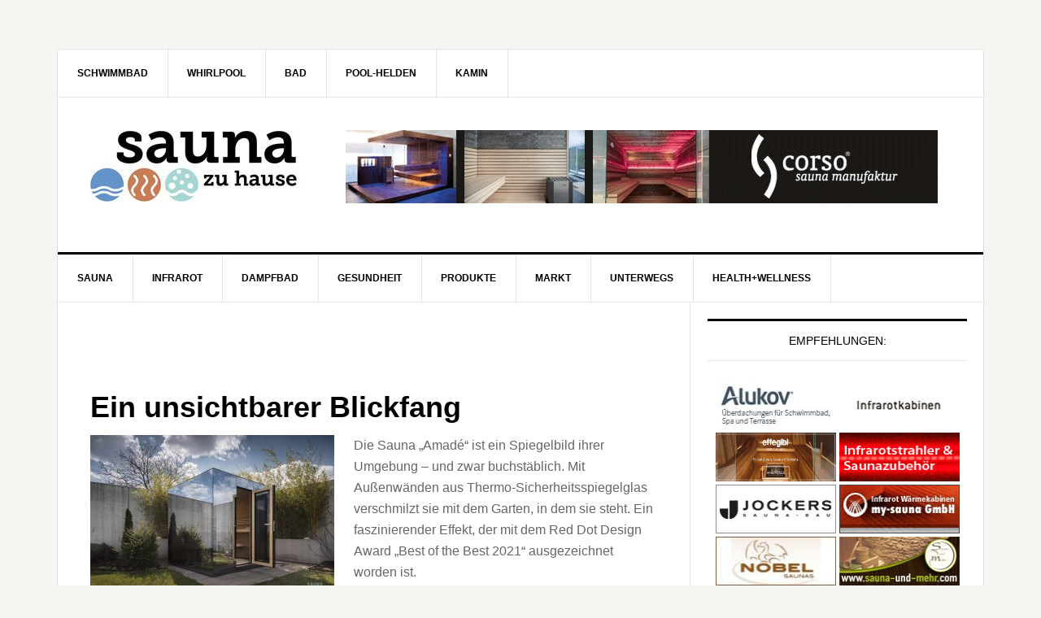

--- FILE ---
content_type: text/html; charset=utf-8
request_url: https://www.google.com/recaptcha/api2/aframe
body_size: 267
content:
<!DOCTYPE HTML><html><head><meta http-equiv="content-type" content="text/html; charset=UTF-8"></head><body><script nonce="4mpwG4G_PaMIV6vMe8cILw">/** Anti-fraud and anti-abuse applications only. See google.com/recaptcha */ try{var clients={'sodar':'https://pagead2.googlesyndication.com/pagead/sodar?'};window.addEventListener("message",function(a){try{if(a.source===window.parent){var b=JSON.parse(a.data);var c=clients[b['id']];if(c){var d=document.createElement('img');d.src=c+b['params']+'&rc='+(localStorage.getItem("rc::a")?sessionStorage.getItem("rc::b"):"");window.document.body.appendChild(d);sessionStorage.setItem("rc::e",parseInt(sessionStorage.getItem("rc::e")||0)+1);localStorage.setItem("rc::h",'1769007373343');}}}catch(b){}});window.parent.postMessage("_grecaptcha_ready", "*");}catch(b){}</script></body></html>